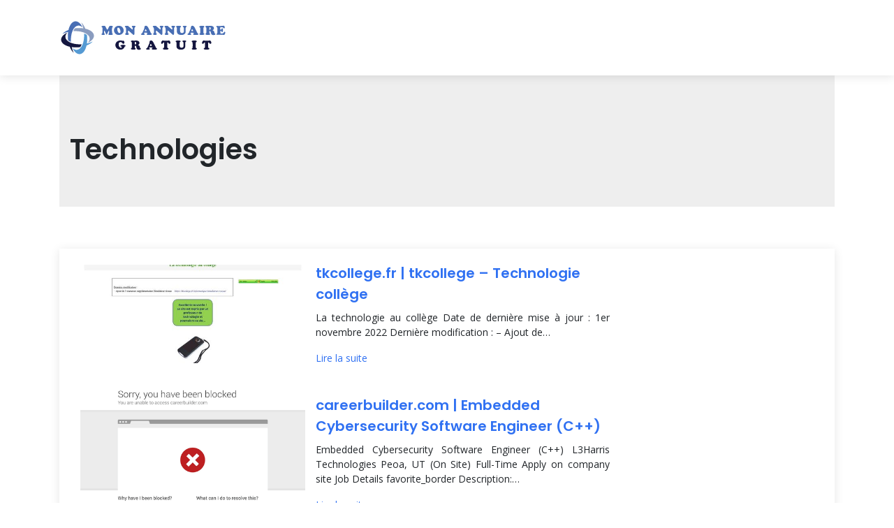

--- FILE ---
content_type: image/svg+xml
request_url: https://www.monannuairegratuit.com/wp-content/uploads/2023/04/mon-annuaire-gratuit-logo-01.svg
body_size: 4348
content:
<?xml version="1.0" encoding="utf-8"?>
<!-- Generator: Adobe Illustrator 16.0.0, SVG Export Plug-In . SVG Version: 6.00 Build 0)  -->
<!DOCTYPE svg PUBLIC "-//W3C//DTD SVG 1.1//EN" "http://www.w3.org/Graphics/SVG/1.1/DTD/svg11.dtd">
<svg version="1.1" id="Calque_1" xmlns="http://www.w3.org/2000/svg" xmlns:xlink="http://www.w3.org/1999/xlink" x="0px" y="0px"
	 width="240px" height="52px" viewBox="0 0 240 52" enable-background="new 0 0 240 52" xml:space="preserve">
<g>
	<g>
		<g>
			<g>
				<path fill="#486EB4" d="M65.088,16.734c-0.109-0.235-0.308-0.778-0.634-0.778c-0.561,0-0.38,2.39-0.38,2.987
					c0,1.937,1.158,1.032,1.158,2.009c0,1.032-1.936,1.068-2.643,1.068c-0.633,0-2.281-0.054-2.281-0.996
					c0-1.032,1.086-0.181,1.231-1.667c0.145-1.52,0.308-3.204,0.308-5.83c0-1.085-0.072-1.647-0.271-2.063
					c-0.181-0.38-1.213-0.507-1.213-1.249c0-1.032,1.684-1.285,3.132-1.285c2.118,0,2.082,0.362,2.625,1.285
					c0.633,1.068,1.756,4.038,2.552,4.219c0.562,0.126,1.304-2.064,1.955-3.259c0.924-1.702,0.941-2.245,3.332-2.245
					c0.796,0,2.606,0.054,2.606,1.195c0,0.725-0.814,0.869-0.996,1.485c-0.146,0.507-0.271,2.643-0.271,3.457
					c0,0.272,0.109,2.264,0.181,3.947c0.054,1.322,1.14,1.032,1.14,1.848c0,1.212-2.48,1.158-3.276,1.158
					c-0.743,0-3.223,0.072-3.223-1.086c0-0.635,0.815-0.743,0.941-1.322c0.073-0.307,0.435-3.422-0.199-3.422
					c-0.561,0-1.141,1.593-1.576,2.517c-0.398,0.833-1.05,2.896-1.629,2.824c-0.291-0.037-0.435,0-1.521-2.444L65.088,16.734z"/>
				<path fill="#486EB4" d="M78.215,15.43c0-3.838,3.06-6.553,7.006-6.553c4.998,0,6.916,4.399,6.916,6.734
					c0,3.893-3.44,6.463-7.133,6.463C81.184,22.074,78.215,19.287,78.215,15.43z M84.389,11.574c-1.014,0-1.521,1.05-1.521,1.937
					c0,1.539,1.086,5.866,3.042,5.866c1.104,0,1.576-0.96,1.576-1.938C87.485,15.792,86.507,11.574,84.389,11.574z"/>
				<path fill="#486EB4" d="M103.435,13.494c0.217,0.181,0.796,0.705,1.123,0.705c0.453,0,0.471-0.742,0.471-1.049
					c0-0.453-0.019-1.231-0.163-1.647c-0.253-0.76-1.214-0.489-1.214-1.467c0-1.158,1.847-1.104,2.607-1.104
					c0.797,0,2.771-0.091,2.771,1.159c0,1.031-0.959,0.652-1.268,1.484c-0.235,0.652-0.235,1.774-0.235,2.462v4.689
					c0,0.814,0.108,3.295-1.105,3.295c-0.361,0-0.67-0.217-0.941-0.453l-5.594-5.015c-0.253-0.235-0.725-0.669-1.104-0.669
					c-0.562,0-0.58,1.176-0.58,1.557c0,0.507,0.018,1.177,0.126,1.647c0.272,1.159,1.232,0.725,1.232,1.611
					c0,1.213-1.866,1.322-2.716,1.322c-0.833,0-2.697-0.109-2.697-1.286c0-0.959,1.05-0.579,1.231-1.738
					c0.126-0.778,0.163-1.918,0.163-2.734c0-1.303,0-2.625-0.199-3.928c-0.29-1.811-1.593-1.104-1.593-2.19
					c0-1.285,2.444-1.213,3.258-1.213c1.123,0,1.322,0.072,2.137,0.797L103.435,13.494z"/>
				<path fill="#486EB4" d="M120.509,15.286c0.561-1.25,1.303-2.842,1.303-4.272c0-1.25,0.58-2.191,2.19-2.191
					c1.575,0,2.57,1.611,3.277,2.807c0.308,0.525,3.042,6.065,3.694,7.549c0.598,1.376,1.575,0.543,1.575,1.576
					c0,1.321-2.571,1.267-3.477,1.267c-2.589,0-4.146-0.019-4.146-1.141c0-0.869,1.104-0.542,1.104-1.176
					c0-0.814-0.453-0.887-3.367-0.887c-0.941,0-1.502,0.036-1.502,0.924c0,0.706,1.159,0.235,1.159,1.176
					c0,1.086-1.956,1.104-2.68,1.104c-2.589,0-2.825-0.489-2.825-1.068c0-0.851,0.978-0.597,1.502-1.249
					c0.399-0.489,0.779-1.358,1.05-1.937L120.509,15.286z M124.31,16.589c0.182,0,0.725,0.036,0.725-0.235s-0.525-1.213-0.67-1.467
					c-0.163-0.289-0.471-0.958-0.869-0.958c-0.435,0-0.742,1.086-0.815,1.285c-0.072,0.199-0.379,0.905-0.379,1.122
					c0,0.308,0.453,0.253,0.651,0.253H124.31z"/>
				<path fill="#486EB4" d="M143.394,13.494c0.217,0.181,0.797,0.705,1.122,0.705c0.453,0,0.471-0.742,0.471-1.049
					c0-0.453-0.018-1.231-0.164-1.647c-0.252-0.76-1.212-0.489-1.212-1.467c0-1.158,1.847-1.104,2.607-1.104
					c0.796,0,2.77-0.091,2.77,1.159c0,1.031-0.959,0.652-1.268,1.484c-0.235,0.652-0.235,1.774-0.235,2.462v4.689
					c0,0.814,0.109,3.295-1.104,3.295c-0.361,0-0.669-0.217-0.94-0.453l-5.595-5.015c-0.255-0.235-0.724-0.669-1.104-0.669
					c-0.561,0-0.58,1.176-0.58,1.557c0,0.507,0.02,1.177,0.128,1.647c0.271,1.159,1.23,0.725,1.23,1.611
					c0,1.213-1.864,1.322-2.715,1.322c-0.833,0-2.698-0.109-2.698-1.286c0-0.959,1.05-0.579,1.231-1.738
					c0.127-0.778,0.162-1.918,0.162-2.734c0-1.303,0-2.625-0.199-3.928c-0.289-1.811-1.593-1.104-1.593-2.19
					c0-1.285,2.445-1.213,3.26-1.213c1.122,0,1.321,0.072,2.136,0.797L143.394,13.494z"/>
				<path fill="#486EB4" d="M160.105,13.494c0.218,0.181,0.798,0.705,1.123,0.705c0.452,0,0.471-0.742,0.471-1.049
					c0-0.453-0.019-1.231-0.163-1.647c-0.254-0.76-1.213-0.489-1.213-1.467c0-1.158,1.845-1.104,2.607-1.104
					c0.796,0,2.77-0.091,2.77,1.159c0,1.031-0.961,0.652-1.268,1.484c-0.235,0.652-0.235,1.774-0.235,2.462v4.689
					c0,0.814,0.109,3.295-1.105,3.295c-0.361,0-0.668-0.217-0.94-0.453l-5.594-5.015c-0.254-0.235-0.725-0.669-1.104-0.669
					c-0.562,0-0.58,1.176-0.58,1.557c0,0.507,0.019,1.177,0.127,1.647c0.271,1.159,1.231,0.725,1.231,1.611
					c0,1.213-1.865,1.322-2.716,1.322c-0.832,0-2.697-0.109-2.697-1.286c0-0.959,1.05-0.579,1.231-1.738
					c0.127-0.778,0.161-1.918,0.161-2.734c0-1.303,0-2.625-0.198-3.928c-0.289-1.811-1.594-1.104-1.594-2.19
					c0-1.285,2.444-1.213,3.259-1.213c1.124,0,1.322,0.072,2.138,0.797L160.105,13.494z"/>
				<path fill="#486EB4" d="M178.265,12.262c0-1.937-1.557-1.195-1.557-2.245c0-1.123,2.1-1.086,2.843-1.086
					c0.688,0,2.678,0,2.678,1.05c0,1.014-1.357,0.398-1.357,2.045v4.888c0,0.814,0.019,5.159-6.245,5.159
					c-7.134,0-6.337-5.503-6.337-5.721v-4.182c0.072-1.14-1.16-1.14-1.16-1.973c0-0.253-0.197-1.267,3.531-1.267
					c2.951,0,3.549,0.543,3.549,1.249c0,1.304-1.321,0.091-1.411,2.3v3.331c0,2.154,0.813,3.53,2.731,3.53
					c2.862,0,2.735-2.372,2.735-2.571V12.262z"/>
				<path fill="#486EB4" d="M187.082,15.286c0.561-1.25,1.302-2.842,1.302-4.272c0-1.25,0.581-2.191,2.192-2.191
					c1.573,0,2.57,1.611,3.276,2.807c0.308,0.525,3.041,6.065,3.693,7.549c0.597,1.376,1.575,0.543,1.575,1.576
					c0,1.321-2.571,1.267-3.477,1.267c-2.588,0-4.146-0.019-4.146-1.141c0-0.869,1.104-0.542,1.104-1.176
					c0-0.814-0.453-0.887-3.366-0.887c-0.943,0-1.503,0.036-1.503,0.924c0,0.706,1.157,0.235,1.157,1.176
					c0,1.086-1.954,1.104-2.678,1.104c-2.59,0-2.825-0.489-2.825-1.068c0-0.851,0.978-0.597,1.503-1.249
					c0.399-0.489,0.778-1.358,1.051-1.937L187.082,15.286z M190.883,16.589c0.182,0,0.724,0.036,0.724-0.235
					s-0.523-1.213-0.668-1.467c-0.165-0.289-0.472-0.958-0.869-0.958c-0.436,0-0.743,1.086-0.816,1.285
					c-0.071,0.199-0.379,0.905-0.379,1.122c0,0.308,0.452,0.253,0.651,0.253H190.883z"/>
				<path fill="#486EB4" d="M201.783,14.58c0-2.299-0.181-2.824-0.38-3.078c-0.416-0.525-1.122-0.579-1.122-1.267
					c0-1.304,3.693-1.304,4.056-1.304c1.086,0,3.313,0.037,3.313,1.267c0,0.652-0.687,0.616-1.104,1.086
					c-0.345,0.398-0.361,2.028-0.361,3.295v1.792c0,3.223,0.216,3.15,0.578,3.368c0.452,0.271,0.887,0.362,0.887,0.923
					c0,0.543-0.162,1.358-4.127,1.358c-0.761,0-3.042-0.019-3.042-1.177c0-0.58,0.615-0.669,0.905-1.014
					c0.217-0.253,0.397-0.923,0.397-3.458V14.58z"/>
				<path fill="#486EB4" d="M210.438,12.896c0-2.806-1.376-1.647-1.376-2.77c0-0.996,1.412-1.123,2.136-1.123
					c0.381,0,0.743,0.037,1.123,0.054c0.362,0.036,0.743,0.073,1.104,0.073c0.58,0,1.16-0.037,1.758-0.073
					c0.578-0.018,1.175-0.054,1.754-0.054c2.046,0,4.418,0.906,4.418,3.313c0,1.087-0.523,2.137-1.538,2.626
					c-0.163,0.09-0.29,0.145-0.29,0.362c0,0.271,0.234,0.344,0.452,0.435c1.268,0.471,1.828,1.303,2.082,3.258
					c0.218,1.685,1.395,0.67,1.395,1.775c0,0.688-0.832,1.412-2.879,1.412c-2.896,0-3.259-1.665-3.82-4.055
					c-0.198-0.833-0.507-1.647-1.502-1.647c-0.398,0-0.544,0.054-0.544,1.195c0,0.525,0.037,1.249,0.127,1.756
					c0.145,0.833,1.068,0.58,1.068,1.448c0,0.652-0.452,1.141-3.385,1.141c-0.869,0-3.439,0-3.439-1.322
					c0-0.941,1.356-0.29,1.356-2.644V12.896z M214.638,13.692c-0.035,0.471-0.126,0.869,0.472,0.869
					c1.177,0,1.556-0.651,1.556-1.774c0-0.887-0.217-1.792-1.267-1.792c-0.67,0-0.651,0.416-0.688,0.978L214.638,13.692z"/>
				<path fill="#486EB4" d="M232.22,9.13c2.425,0,2.771-0.362,3.06-0.362c1.031,0,1.466,1.774,1.466,2.571
					c0,0.598-0.234,1.304-0.941,1.304c-1.431,0-0.271-1.738-3.71-1.738c-2.011,0-1.813,0.362-1.813,2.444
					c0,1.05,0.056,1.087,1.159,1.087c1.377,0,0.345-2.01,1.63-2.01c1.051,0,1.123,2.046,1.123,2.752
					c0,0.742-0.127,2.915-1.214,2.915c-1.122,0,0-1.901-1.829-1.901c-0.76,0-0.741,0.688-0.741,1.267
					c0,2.644,0.181,2.517,2.081,2.517c3.712,0,2.661-2.553,4.147-2.553c0.578,0,0.868,0.651,0.868,1.159
					c0,1.231-0.979,3.44-1.702,3.44c-0.126,0-0.416-0.054-0.797-0.109c-0.397-0.036-0.904-0.091-1.521-0.091h-7.44
					c-1.195,0-1.213-0.542-1.213-0.778c0-0.996,1.231-0.199,1.357-2.119c0.218-3.294,0.235-2.969,0.054-6.246
					c-0.126-2.769-1.502-1.339-1.502-2.625c0-1.104,1.521-0.923,2.264-0.923H232.22z"/>
			</g>
		</g>
		<g>
			<g>
				<path fill="#14163F" d="M88.245,40.481c0.633,0,1.104-0.471,1.104-1.123c0-1.502-1.901-0.035-1.901-1.701
					c0-1.321,2.733-1.412,3.657-1.412c3.404,0,3.603,0.96,3.603,1.484c0,0.47-0.398,0.796-0.833,0.869
					c-0.471,0.054-0.507,0.144-0.634,0.614c-0.705,2.645-3.258,3.911-5.829,3.911c-3.838,0-7.188-2.66-7.188-6.662
					c0-3.82,3.241-6.536,7.115-6.536c1.594,0,2.462,0.49,2.933,0.49c0.325,0,0.797-0.272,1.123-0.272
					c1.123,0,1.792,1.847,1.792,2.769c0,0.889-0.453,1.794-1.43,1.794c-1.792,0-1.792-2.517-4.255-2.517
					c-1.575,0-2.588,1.304-2.588,3.224C84.914,39.142,87.085,40.481,88.245,40.481z"/>
				<path fill="#14163F" d="M103.761,33.946c0-2.806-1.375-1.647-1.375-2.771c0-0.994,1.412-1.121,2.136-1.121
					c0.38,0,0.742,0.036,1.122,0.054c0.362,0.036,0.742,0.073,1.105,0.073c0.579,0,1.158-0.037,1.756-0.073
					c0.579-0.018,1.176-0.054,1.756-0.054c2.045,0,4.417,0.905,4.417,3.313c0,1.087-0.525,2.138-1.539,2.625
					c-0.164,0.091-0.29,0.145-0.29,0.362c0,0.271,0.235,0.345,0.453,0.436c1.267,0.47,1.829,1.303,2.082,3.258
					c0.217,1.684,1.394,0.669,1.394,1.773c0,0.688-0.833,1.413-2.878,1.413c-2.897,0-3.259-1.665-3.82-4.055
					c-0.199-0.834-0.506-1.647-1.502-1.647c-0.398,0-0.542,0.054-0.542,1.194c0,0.524,0.036,1.249,0.126,1.756
					c0.145,0.831,1.069,0.58,1.069,1.448c0,0.652-0.454,1.14-3.386,1.14c-0.869,0-3.44,0-3.44-1.321c0-0.941,1.358-0.29,1.358-2.643
					V33.946z M107.961,34.742c-0.036,0.471-0.127,0.869,0.471,0.869c1.176,0,1.557-0.651,1.557-1.775
					c0-0.886-0.217-1.792-1.267-1.792c-0.671,0-0.652,0.416-0.688,0.979L107.961,34.742z"/>
				<path fill="#14163F" d="M127.842,36.336c0.561-1.25,1.303-2.843,1.303-4.272c0-1.25,0.579-2.191,2.19-2.191
					c1.575,0,2.571,1.611,3.276,2.806c0.309,0.525,3.042,6.064,3.693,7.55c0.598,1.375,1.575,0.543,1.575,1.576
					c0,1.32-2.57,1.266-3.477,1.266c-2.588,0-4.145-0.018-4.145-1.14c0-0.868,1.104-0.543,1.104-1.177
					c0-0.815-0.452-0.888-3.367-0.888c-0.941,0-1.502,0.036-1.502,0.925c0,0.705,1.158,0.234,1.158,1.175
					c0,1.087-1.956,1.104-2.681,1.104c-2.588,0-2.824-0.487-2.824-1.068c0-0.85,0.978-0.598,1.503-1.248
					c0.398-0.489,0.778-1.358,1.049-1.937L127.842,36.336z M131.643,37.639c0.182,0,0.726,0.037,0.726-0.235
					c0-0.271-0.525-1.213-0.67-1.466c-0.163-0.289-0.472-0.96-0.869-0.96c-0.435,0-0.743,1.087-0.814,1.285
					c-0.072,0.199-0.381,0.906-0.381,1.124c0,0.306,0.452,0.252,0.652,0.252H131.643z"/>
				<path fill="#14163F" d="M154.71,30.181c0.778,0,1.141-0.073,1.412-0.127c0.253-0.073,0.397-0.128,0.742-0.128
					c0.706,0,2.172,1.395,2.172,3.35c0,0.906-0.47,1.504-1.393,1.504c-1.577,0-1.558-2.138-2.48-2.138
					c-0.707,0-0.635,0.979-0.635,1.123v5.559c0,2.154,1.666,1.121,1.666,2.39c0,0.561-0.344,1.356-3.729,1.356
					c-0.923,0-4.31,0.037-4.31-1.356c0-0.96,1.123-0.58,1.484-1.269c0.181-0.379,0.254-1.466,0.272-1.919l0.144-4.001
					c0.073-1.9-0.307-1.883-0.56-1.883c-0.815,0-1.213,2.138-2.68,2.138c-0.707,0-1.124-0.652-1.124-1.306
					c0-1.537,1.305-3.548,2.337-3.548c0.126,0,0.325,0.055,0.67,0.128c0.343,0.054,0.832,0.127,1.557,0.127H154.71z"/>
				<path fill="#14163F" d="M177.668,33.313c0-1.938-1.558-1.195-1.558-2.245c0-1.123,2.1-1.087,2.843-1.087
					c0.688,0,2.678,0,2.678,1.049c0,1.015-1.356,0.4-1.356,2.048v4.888c0,0.814,0.018,5.159-6.246,5.159
					c-7.134,0-6.337-5.503-6.337-5.721v-4.182c0.072-1.141-1.16-1.141-1.16-1.974c0-0.254-0.197-1.268,3.531-1.268
					c2.952,0,3.549,0.543,3.549,1.249c0,1.304-1.32,0.091-1.411,2.301v3.329c0,2.155,0.814,3.531,2.731,3.531
					c2.862,0,2.736-2.372,2.736-2.57V33.313z"/>
				<path fill="#14163F" d="M190.885,35.629c0-2.3-0.18-2.823-0.38-3.078c-0.417-0.524-1.122-0.578-1.122-1.266
					c0-1.305,3.692-1.305,4.054-1.305c1.088,0,3.314,0.036,3.314,1.268c0,0.651-0.688,0.615-1.104,1.087
					c-0.343,0.397-0.362,2.027-0.362,3.294v1.792c0,3.224,0.217,3.151,0.579,3.369c0.454,0.271,0.888,0.361,0.888,0.923
					c0,0.543-0.162,1.356-4.129,1.356c-0.759,0-3.042-0.018-3.042-1.176c0-0.581,0.617-0.67,0.907-1.014
					c0.218-0.254,0.397-0.924,0.397-3.459V35.629z"/>
				<path fill="#14163F" d="M213.263,30.181c0.778,0,1.142-0.073,1.413-0.127c0.253-0.073,0.397-0.128,0.741-0.128
					c0.707,0,2.173,1.395,2.173,3.35c0,0.906-0.471,1.504-1.394,1.504c-1.576,0-1.558-2.138-2.479-2.138
					c-0.708,0-0.635,0.979-0.635,1.123v5.559c0,2.154,1.666,1.121,1.666,2.39c0,0.561-0.344,1.356-3.73,1.356
					c-0.923,0-4.309,0.037-4.309-1.356c0-0.96,1.123-0.58,1.485-1.269c0.18-0.379,0.252-1.466,0.271-1.919l0.146-4.001
					c0.072-1.9-0.309-1.883-0.562-1.883c-0.814,0-1.213,2.138-2.68,2.138c-0.705,0-1.122-0.652-1.122-1.306
					c0-1.537,1.303-3.548,2.335-3.548c0.127,0,0.327,0.055,0.67,0.128c0.344,0.054,0.833,0.127,1.557,0.127H213.263z"/>
			</g>
		</g>
	</g>
	<g>
		<path fill="#8A9CBF" d="M25.164,12.261c-1.045,0.074-2.072,0.185-3.078,0.325c-0.81,1.136-1.528,2.481-2.134,4.001
			c12.654-0.742,23.098,3.902,23.445,10.504c0.115,2.187-0.896,4.314-2.75,6.224c5.564-2.648,9.048-6.457,8.837-10.449
			c-0.239-4.544-5.201-8.171-12.376-9.794c-1.496-3.831-3.502-6.904-5.776-8.804c1.261,2.366,2.296,5.181,3.019,8.292
			C31.508,12.149,28.404,12.031,25.164,12.261z"/>
		<path fill="#14163F" d="M26.823,39.741c1.044-0.075,2.072-0.186,3.078-0.325c0.811-1.136,1.528-2.48,2.133-4.001
			C19.381,36.157,8.938,31.513,8.591,24.91c-0.115-2.186,0.896-4.314,2.75-6.224c-5.564,2.648-9.048,6.457-8.838,10.45
			c0.24,4.544,5.203,8.17,12.376,9.793c1.496,3.833,3.502,6.905,5.776,8.805c-1.26-2.366-2.296-5.182-3.02-8.293
			C20.479,39.852,23.584,39.972,26.823,39.741z"/>
		<path fill="#486EB4" d="M12.254,26.83c0.075,1.045,0.185,2.073,0.325,3.078c1.137,0.81,2.48,1.529,4.001,2.134
			C15.838,19.387,20.482,8.945,27.085,8.598c2.186-0.116,4.314,0.896,6.223,2.75c-2.649-5.563-6.456-9.048-10.449-8.837
			c-4.544,0.24-8.17,5.202-9.794,12.376c-3.831,1.496-6.904,3.502-8.804,5.776c2.366-1.261,5.181-2.296,8.293-3.02
			C12.143,20.486,12.024,23.591,12.254,26.83z"/>
		<path fill="#559AD3" d="M39.733,25.171c-0.075-1.045-0.185-2.072-0.325-3.078c-1.136-0.811-2.481-1.528-4.001-2.134
			c0.743,12.656-3.901,23.097-10.504,23.447c-2.185,0.113-4.314-0.897-6.224-2.751c2.648,5.563,6.457,9.049,10.45,8.837
			c4.543-0.238,8.169-5.201,9.793-12.375c3.831-1.496,6.904-3.502,8.804-5.776c-2.366,1.26-5.181,2.296-8.294,3.02
			C39.844,31.516,39.963,28.41,39.733,25.171z"/>
	</g>
</g>
</svg>
